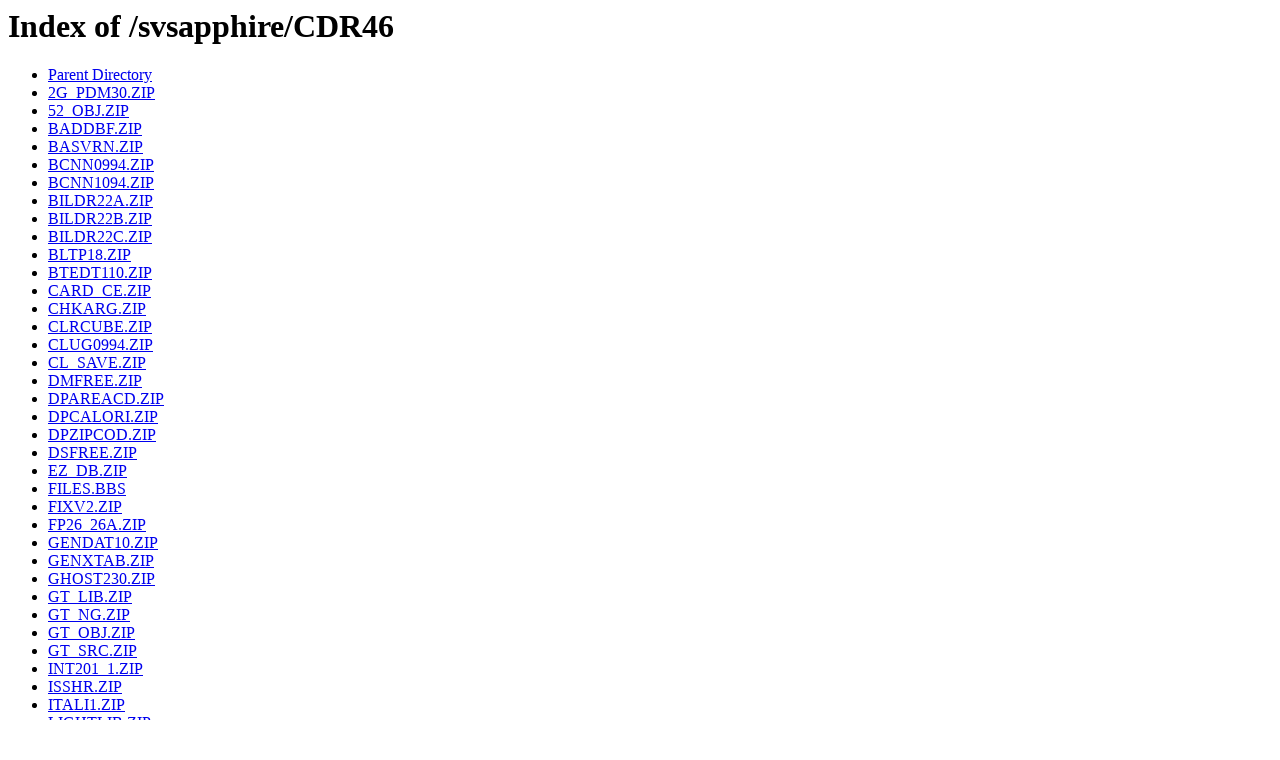

--- FILE ---
content_type: text/html;charset=ISO-8859-1
request_url: http://cd.textfiles.com/svsapphire/CDR46/
body_size: 2629
content:
<!DOCTYPE HTML PUBLIC "-//W3C//DTD HTML 3.2 Final//EN">
<html>
 <head>
  <title>Index of /svsapphire/CDR46</title>
 </head>
 <body>
<h1>Index of /svsapphire/CDR46</h1>
<ul><li><a href="/svsapphire/"> Parent Directory</a></li>
<li><a href="2G_PDM30.ZIP"> 2G_PDM30.ZIP</a></li>
<li><a href="52_OBJ.ZIP"> 52_OBJ.ZIP</a></li>
<li><a href="BADDBF.ZIP"> BADDBF.ZIP</a></li>
<li><a href="BASVRN.ZIP"> BASVRN.ZIP</a></li>
<li><a href="BCNN0994.ZIP"> BCNN0994.ZIP</a></li>
<li><a href="BCNN1094.ZIP"> BCNN1094.ZIP</a></li>
<li><a href="BILDR22A.ZIP"> BILDR22A.ZIP</a></li>
<li><a href="BILDR22B.ZIP"> BILDR22B.ZIP</a></li>
<li><a href="BILDR22C.ZIP"> BILDR22C.ZIP</a></li>
<li><a href="BLTP18.ZIP"> BLTP18.ZIP</a></li>
<li><a href="BTEDT110.ZIP"> BTEDT110.ZIP</a></li>
<li><a href="CARD_CE.ZIP"> CARD_CE.ZIP</a></li>
<li><a href="CHKARG.ZIP"> CHKARG.ZIP</a></li>
<li><a href="CLRCUBE.ZIP"> CLRCUBE.ZIP</a></li>
<li><a href="CLUG0994.ZIP"> CLUG0994.ZIP</a></li>
<li><a href="CL_SAVE.ZIP"> CL_SAVE.ZIP</a></li>
<li><a href="DMFREE.ZIP"> DMFREE.ZIP</a></li>
<li><a href="DPAREACD.ZIP"> DPAREACD.ZIP</a></li>
<li><a href="DPCALORI.ZIP"> DPCALORI.ZIP</a></li>
<li><a href="DPZIPCOD.ZIP"> DPZIPCOD.ZIP</a></li>
<li><a href="DSFREE.ZIP"> DSFREE.ZIP</a></li>
<li><a href="EZ_DB.ZIP"> EZ_DB.ZIP</a></li>
<li><a href="FILES.BBS"> FILES.BBS</a></li>
<li><a href="FIXV2.ZIP"> FIXV2.ZIP</a></li>
<li><a href="FP26_26A.ZIP"> FP26_26A.ZIP</a></li>
<li><a href="GENDAT10.ZIP"> GENDAT10.ZIP</a></li>
<li><a href="GENXTAB.ZIP"> GENXTAB.ZIP</a></li>
<li><a href="GHOST230.ZIP"> GHOST230.ZIP</a></li>
<li><a href="GT_LIB.ZIP"> GT_LIB.ZIP</a></li>
<li><a href="GT_NG.ZIP"> GT_NG.ZIP</a></li>
<li><a href="GT_OBJ.ZIP"> GT_OBJ.ZIP</a></li>
<li><a href="GT_SRC.ZIP"> GT_SRC.ZIP</a></li>
<li><a href="INT201_1.ZIP"> INT201_1.ZIP</a></li>
<li><a href="ISSHR.ZIP"> ISSHR.ZIP</a></li>
<li><a href="ITALI1.ZIP"> ITALI1.ZIP</a></li>
<li><a href="LIGHTLIB.ZIP"> LIGHTLIB.ZIP</a></li>
<li><a href="LLIST24.ZIP"> LLIST24.ZIP</a></li>
<li><a href="MUSIC_14.ZIP"> MUSIC_14.ZIP</a></li>
<li><a href="PRINTDBF.ZIP"> PRINTDBF.ZIP</a></li>
<li><a href="QF30S.ZIP"> QF30S.ZIP</a></li>
<li><a href="RECAP42.ZIP"> RECAP42.ZIP</a></li>
<li><a href="SCSCRPT1.ZIP"> SCSCRPT1.ZIP</a></li>
<li><a href="SFFILES.BBS"> SFFILES.BBS</a></li>
<li><a href="SNS34.ZIP"> SNS34.ZIP</a></li>
<li><a href="SUBLNK.ZIP"> SUBLNK.ZIP</a></li>
<li><a href="SWITCH32.ZIP"> SWITCH32.ZIP</a></li>
<li><a href="WORK42.ZIP"> WORK42.ZIP</a></li>
<li><a href="XD225.ZIP"> XD225.ZIP</a></li>
<li><a href="ZINDEX.ZIP"> ZINDEX.ZIP</a></li>
<li><a href="ZIPCTY94.ZIP"> ZIPCTY94.ZIP</a></li>
</ul>
</body></html>
